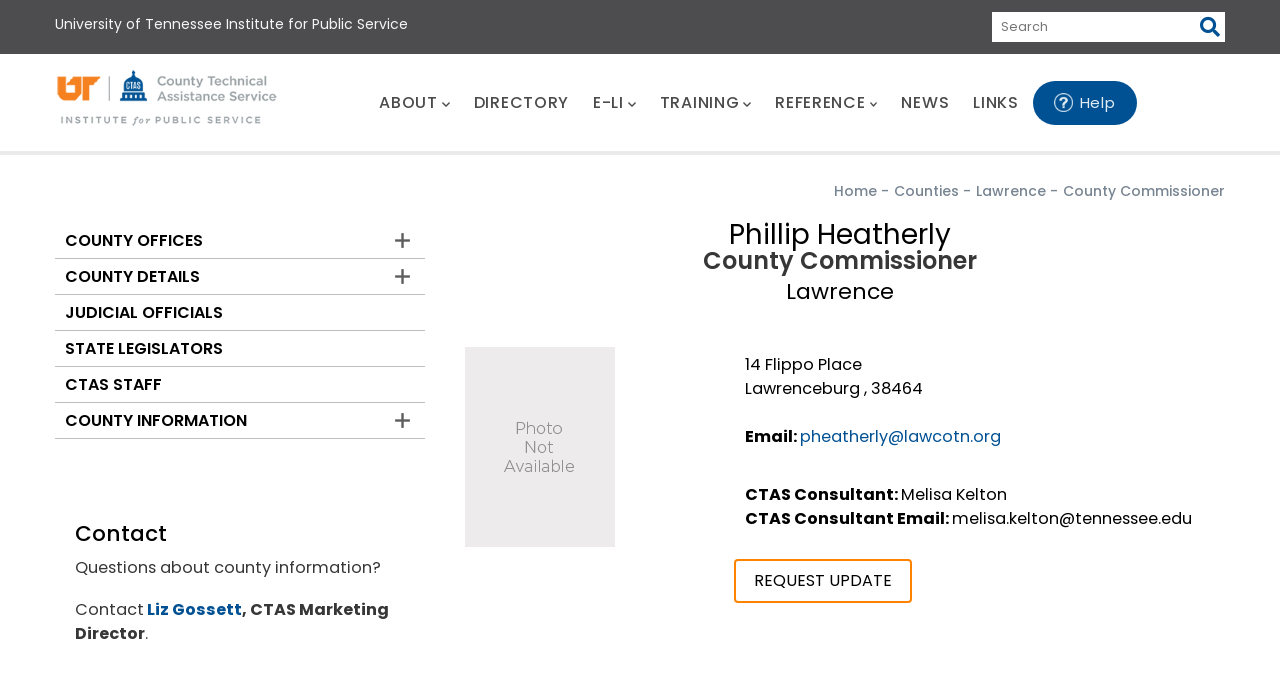

--- FILE ---
content_type: text/html; charset=UTF-8
request_url: https://www.ctas.tennessee.edu/official/phillip-heatherly
body_size: 63043
content:
<!DOCTYPE html>
<html lang="en" dir="ltr">
  <head> 
    <meta charset="utf-8" />
<script async src="https://www.googletagmanager.com/gtag/js?id=G-Y7Q4ZNEXT7"></script>
<script>window.dataLayer = window.dataLayer || [];function gtag(){dataLayer.push(arguments)};gtag("js", new Date());gtag("set", "developer_id.dMDhkMT", true);gtag("config", "G-Y7Q4ZNEXT7", {"groups":"default","page_placeholder":"PLACEHOLDER_page_location","allow_ad_personalization_signals":false});</script>
<link rel="canonical" href="https://www.ctas.tennessee.edu/official/phillip-heatherly" />
<meta name="Generator" content="Drupal 10 (https://www.drupal.org)" />
<meta name="MobileOptimized" content="width" />
<meta name="HandheldFriendly" content="true" />
<meta name="viewport" content="width=device-width, initial-scale=1.0" />
<style>header .site-branding-logo{max-width:280px!important;}header.header-default .header-main-inner .header-inner{padding-left:280px!important;} header.header-default .header-main-inner .branding{width:280px!important;}</style>
<link rel="icon" href="/sites/default/files/favicon_0.ico" type="image/vnd.microsoft.icon" />

    <title>County Commissioner | UT County Technical Assistance Service</title>
    <link rel="stylesheet" media="all" href="/core/assets/vendor/jquery.ui/themes/base/core.css?t99lc1" />
<link rel="stylesheet" media="all" href="/core/assets/vendor/jquery.ui/themes/base/controlgroup.css?t99lc1" />
<link rel="stylesheet" media="all" href="/core/assets/vendor/jquery.ui/themes/base/checkboxradio.css?t99lc1" />
<link rel="stylesheet" media="all" href="/core/assets/vendor/jquery.ui/themes/base/resizable.css?t99lc1" />
<link rel="stylesheet" media="all" href="/core/assets/vendor/jquery.ui/themes/base/button.css?t99lc1" />
<link rel="stylesheet" media="all" href="/core/assets/vendor/jquery.ui/themes/base/dialog.css?t99lc1" />
<link rel="stylesheet" media="all" href="/core/misc/components/progress.module.css?t99lc1" />
<link rel="stylesheet" media="all" href="/core/misc/components/ajax-progress.module.css?t99lc1" />
<link rel="stylesheet" media="all" href="/core/modules/system/css/components/align.module.css?t99lc1" />
<link rel="stylesheet" media="all" href="/core/modules/system/css/components/fieldgroup.module.css?t99lc1" />
<link rel="stylesheet" media="all" href="/core/modules/system/css/components/container-inline.module.css?t99lc1" />
<link rel="stylesheet" media="all" href="/core/modules/system/css/components/clearfix.module.css?t99lc1" />
<link rel="stylesheet" media="all" href="/core/modules/system/css/components/details.module.css?t99lc1" />
<link rel="stylesheet" media="all" href="/core/modules/system/css/components/hidden.module.css?t99lc1" />
<link rel="stylesheet" media="all" href="/core/modules/system/css/components/item-list.module.css?t99lc1" />
<link rel="stylesheet" media="all" href="/core/modules/system/css/components/js.module.css?t99lc1" />
<link rel="stylesheet" media="all" href="/core/modules/system/css/components/nowrap.module.css?t99lc1" />
<link rel="stylesheet" media="all" href="/core/modules/system/css/components/position-container.module.css?t99lc1" />
<link rel="stylesheet" media="all" href="/core/modules/system/css/components/reset-appearance.module.css?t99lc1" />
<link rel="stylesheet" media="all" href="/core/modules/system/css/components/resize.module.css?t99lc1" />
<link rel="stylesheet" media="all" href="/core/modules/system/css/components/system-status-counter.css?t99lc1" />
<link rel="stylesheet" media="all" href="/core/modules/system/css/components/system-status-report-counters.css?t99lc1" />
<link rel="stylesheet" media="all" href="/core/modules/system/css/components/system-status-report-general-info.css?t99lc1" />
<link rel="stylesheet" media="all" href="/core/modules/system/css/components/tablesort.module.css?t99lc1" />
<link rel="stylesheet" media="all" href="/core/modules/ckeditor5/css/ckeditor5.dialog.fix.css?t99lc1" />
<link rel="stylesheet" media="all" href="/core/modules/views/css/views.module.css?t99lc1" />
<link rel="stylesheet" media="all" href="/core/assets/vendor/jquery.ui/themes/base/theme.css?t99lc1" />
<link rel="stylesheet" media="all" href="/modules/custom/book_search/css/book-style.css?t99lc1" />
<link rel="stylesheet" media="all" href="/modules/contrib/ckeditor_accordion/css/accordion.frontend.css?t99lc1" />
<link rel="stylesheet" media="all" href="/modules/contrib/ds/css/ds-2col-stacked.css?t99lc1" />
<link rel="stylesheet" media="all" href="/modules/contrib/extlink/css/extlink.css?t99lc1" />
<link rel="stylesheet" media="all" href="/modules/contrib/gva_blockbuilder/assets/css/frontend.css?t99lc1" />
<link rel="stylesheet" media="all" href="/modules/custom/gavias_pagebuilder/assets/frontend/css/frontend.css?t99lc1" />
<link rel="stylesheet" media="all" href="/modules/custom/gavias_sliderlayer/vendor/revolution/css/settings.css?t99lc1" />
<link rel="stylesheet" media="all" href="https://fonts.googleapis.com/css2?family=Poppins:wght@100;200;300;400;500;600;700;800;900&amp;display=swap" defer async data-test="map-link" />
<link rel="stylesheet" media="all" href="/themes/daudo_subtheme/css/style.css?t99lc1" />
<link rel="stylesheet" media="all" href="/themes/daudo_subtheme/css/custom.css?t99lc1" />
<link rel="stylesheet" media="all" href="/themes/gavias_daudo/css/bootstrap.css?t99lc1" />
<link rel="stylesheet" media="all" href="/themes/gavias_daudo/css/template.css?t99lc1" />
<link rel="stylesheet" media="all" href="//fonts.googleapis.com/css?family=Hind:wght@400;500;600;700&amp;display=swap" />
<link rel="stylesheet" media="all" href="/themes/gavias_daudo/css/font-awesome/css/all.min.css?t99lc1" />
<link rel="stylesheet" media="all" href="/themes/gavias_daudo/css/icon/flaticon.css?t99lc1" />
<link rel="stylesheet" media="all" href="/themes/gavias_daudo/css/animate.css?t99lc1" />
<link rel="stylesheet" media="all" href="/themes/gavias_daudo/vendor/owl-carousel/assets/owl.carousel.min.css?t99lc1" />
<link rel="stylesheet" media="all" href="/themes/gavias_daudo/vendor/owl-carousel/assets/owl.theme.default.min.css?t99lc1" />
<link rel="stylesheet" media="all" href="/themes/gavias_daudo/vendor/prettyphoto/css/prettyPhoto.css?t99lc1" />
<link rel="stylesheet" media="all" href="/themes/gavias_daudo/vendor/ytplayer/css/jquery.mb.YTPlayer.min.css?t99lc1" />
<link rel="stylesheet" media="all" href="/themes/gavias_daudo/vendor/magnific/magnific-popup.css?t99lc1" />
<link rel="stylesheet" media="all" href="/themes/gavias_daudo/vendor/slick/slick.css?t99lc1" />
<link rel="stylesheet" media="all" href="/themes/gavias_daudo/css/update.css?t99lc1" />


    <script type="application/json" data-drupal-selector="drupal-settings-json">{"path":{"baseUrl":"\/","pathPrefix":"","currentPath":"node\/85735","currentPathIsAdmin":false,"isFront":false,"currentLanguage":"en"},"pluralDelimiter":"\u0003","suppressDeprecationErrors":true,"ajaxPageState":{"libraries":"[base64]","theme":"daudo_subtheme","theme_token":null},"ajaxTrustedUrl":{"form_action_p_pvdeGsVG5zNF_XLGPTvYSKCf43t8qZYSwcfZl2uzM":true},"google_analytics":{"account":"G-Y7Q4ZNEXT7","trackOutbound":true,"trackMailto":true,"trackTel":true,"trackDownload":true,"trackDownloadExtensions":"7z|aac|arc|arj|asf|asx|avi|bin|csv|doc(x|m)?|dot(x|m)?|exe|flv|gif|gz|gzip|hqx|jar|jpe?g|js|mp(2|3|4|e?g)|mov(ie)?|msi|msp|pdf|phps|png|ppt(x|m)?|pot(x|m)?|pps(x|m)?|ppam|sld(x|m)?|thmx|qtm?|ra(m|r)?|sea|sit|tar|tgz|torrent|txt|wav|wma|wmv|wpd|xls(x|m|b)?|xlt(x|m)|xlam|xml|z|zip","trackColorbox":true},"multiselect":{"widths":"250"},"my_user_name":{"username":"anonymous"},"webform":{"dialog":{"options":{"narrow":{"title":"Narrow","width":600},"normal":{"title":"Normal","width":800},"wide":{"title":"Wide","width":1000}},"entity_type":"node","entity_id":"85735"}},"data":{"extlink":{"extTarget":true,"extTargetAppendNewWindowDisplay":true,"extTargetAppendNewWindowLabel":"(opens in a new window)","extTargetNoOverride":false,"extNofollow":true,"extTitleNoOverride":false,"extNoreferrer":true,"extFollowNoOverride":false,"extClass":"0","extLabel":"(link is external)","extImgClass":false,"extSubdomains":true,"extExclude":"","extInclude":"","extCssExclude":"","extCssInclude":"","extCssExplicit":"","extAlert":false,"extAlertText":"This link will take you to an external web site. We are not responsible for their content.","extHideIcons":false,"mailtoClass":"0","telClass":"","mailtoLabel":"(link sends email)","telLabel":"(link is a phone number)","extUseFontAwesome":false,"extIconPlacement":"before","extPreventOrphan":false,"extFaLinkClasses":"fa fa-external-link","extFaMailtoClasses":"fa fa-envelope-o","extAdditionalLinkClasses":"","extAdditionalMailtoClasses":"","extAdditionalTelClasses":"","extFaTelClasses":"fa fa-phone","allowedDomains":[],"extExcludeNoreferrer":""}},"ckeditorAccordion":{"accordionStyle":{"collapseAll":1,"keepRowsOpen":0,"animateAccordionOpenAndClose":1,"openTabsWithHash":1,"allowHtmlInTitles":0}},"gavias_blockbuilder":{"url_edit":"\/admin\/structure\/gavias_blockbuilder\/edit\/-----"},"user":{"uid":0,"permissionsHash":"b726f1b1fca0007a9c68db7ca5dd222507c1605076fd0c1545dd797aaa9f1e6a"}}</script>
<script src="/core/assets/vendor/jquery/jquery.min.js?v=3.7.1"></script>
<script src="/core/misc/drupalSettingsLoader.js?v=10.5.8"></script>
<script src="/core/misc/drupal.js?v=10.5.8"></script>
<script src="/core/misc/drupal.init.js?v=10.5.8"></script>
<script src="/themes/daudo_subtheme/js/main.js?v=10.5.8"></script>
<script src="https://use.fontawesome.com/releases/v5.13.1/js/all.js" defer crossorigin="anonymous"></script>
<script src="https://use.fontawesome.com/releases/v5.13.1/js/v4-shims.js" defer crossorigin="anonymous"></script>
<script src="/themes/gavias_daudo/vendor/jquery-migrate.min.js?v=10.5.8"></script>
<script src="/themes/gavias_daudo/js/bootstrap.js?v=10.5.8"></script>
<script src="/themes/gavias_daudo/js/imagesloader.min.js?v=10.5.8"></script>
<script src="/themes/gavias_daudo/vendor/jquery.easing.js?v=10.5.8"></script>
<script src="/themes/gavias_daudo/vendor/jquery.appear.js?v=10.5.8"></script>
<script src="/themes/gavias_daudo/vendor/jquery.easypiechart.min.js?v=10.5.8"></script>
<script src="/themes/gavias_daudo/vendor/owl-carousel/owl.carousel.js?v=10.5.8"></script>
<script src="/themes/gavias_daudo/vendor/waypoint.js?v=10.5.8"></script>
<script src="/themes/gavias_daudo/vendor/count-to.js?v=10.5.8"></script>
<script src="/themes/gavias_daudo/vendor/masonry.pkgd.min.js?v=10.5.8"></script>
<script src="/themes/gavias_daudo/vendor/isotope.pkgd.min.js?v=10.5.8"></script>
<script src="/themes/gavias_daudo/vendor/aos.js?v=10.5.8"></script>
<script src="/themes/gavias_daudo/vendor/prettyphoto/js/jquery.prettyPhoto.js?v=10.5.8"></script>
<script src="/themes/gavias_daudo/vendor/ytplayer/js/jquery.mb.YTPlayer.min.js?v=10.5.8"></script>
<script src="/themes/gavias_daudo/vendor/jquery.typer/src/jquery.typer.js?v=10.5.8"></script>
<script src="/themes/gavias_daudo/vendor/magnific/jquery.magnific-popup.min.js?v=10.5.8"></script>
<script src="/themes/gavias_daudo/vendor/quotes_rotator/js/modernizr.custom.js?v=10.5.8"></script>
<script src="/themes/gavias_daudo/vendor/quotes_rotator/js/jquery.cbpQTRotator.min.js?v=10.5.8"></script>
<script src="/themes/gavias_daudo/vendor/jquery.nicescroll.min.js?v=10.5.8"></script>
<script src="/themes/gavias_daudo/vendor/slick/slick.min.js?v=10.5.8"></script>
<script src="/themes/gavias_daudo/js/main.js?v=10.5.8"></script>
<script src="/modules/custom/gavias_sliderlayer/vendor/revolution/js/jquery.themepunch.tools.min.js?v=1.x"></script>
<script src="/modules/custom/gavias_sliderlayer/vendor/revolution/js/jquery.themepunch.revolution.min.js?v=1.x"></script>
<script src="/modules/custom/gavias_sliderlayer/vendor/revolution/js/extensions/revolution.extension.actions.min.js?v=1.x"></script>
<script src="/modules/custom/gavias_sliderlayer/vendor/revolution/js/extensions/revolution.extension.carousel.min.js?v=1.x"></script>
<script src="/modules/custom/gavias_sliderlayer/vendor/revolution/js/extensions/revolution.extension.kenburn.min.js?v=1.x"></script>
<script src="/modules/custom/gavias_sliderlayer/vendor/revolution/js/extensions/revolution.extension.layeranimation.min.js?v=1.x"></script>
<script src="/modules/custom/gavias_sliderlayer/vendor/revolution/js/extensions/revolution.extension.migration.min.js?v=1.x"></script>
<script src="/modules/custom/gavias_sliderlayer/vendor/revolution/js/extensions/revolution.extension.navigation.min.js?v=1.x"></script>
<script src="/modules/custom/gavias_sliderlayer/vendor/revolution/js/extensions/revolution.extension.parallax.min.js?v=1.x"></script>
<script src="/modules/custom/gavias_sliderlayer/vendor/revolution/js/extensions/revolution.extension.slideanims.min.js?v=1.x"></script>
<script src="/modules/custom/gavias_sliderlayer/vendor/revolution/js/extensions/revolution.extension.video.min.js?v=1.x"></script>


    

          <style type="text/css">
        .area.slideshow_content .block {margin-bottom: 30px;}
      </style>
    
          <style class="customize"></style>
    
  </head>

  
  <body class="gavias-pagebuilder layout-no-sidebars wide path-node node--type-official">

    <a href="#main-content" class="visually-hidden focusable">
      Skip to main content
    </a>

      

    
      <div class="dialog-off-canvas-main-canvas" data-off-canvas-main-canvas>
    <div class="gva-body-wrapper">
	<div class="body-page gva-body-page">
	   <header id="header" class="header-2">
  
    <div class="topbar">
    <div class="container">
      <div class="row">
        <div class="col-12">
          <div class="topbar-content-inner clearfix"> 
            <div class="topbar-content">  <div>
    <div id="block-daudo-subtheme-topbarleft" class="block block-block-content block-block-contenta59e2ce4-274a-4791-bee8-6733b7343507 no-title">
  
    
      <div class="content block-content">
      
            <div class="field field--name-body field--type-text-with-summary field--label-hidden field__item"><ul><li><a href="https://www.ips.tennessee.edu" target="_blank">University of Tennessee Institute for Public Service</a></li></ul></div>
      
    </div>
  </div>
<div class="search-api-page-block-form-search-all search-api-page-block-form search-form search-block-form container-inline search-ips block block-search-api-page block-search-api-page-form-block no-title" data-drupal-selector="search-api-page-block-form-search-all" id="block-searchapipagesearchblockform-3">
  
    
      <div class="content block-content">
      <form action="/official/phillip-heatherly" method="post" id="search-api-page-block-form-search-all" accept-charset="UTF-8">
  <div class="js-form-item form-item js-form-type-search form-item-keys js-form-item-keys form-no-label">
      <label for="edit-keys" class="visually-hidden">Search</label>
        <input title="Enter the terms you wish to search for." placeholder="Search" data-drupal-selector="edit-keys" type="search" id="edit-keys" name="keys" value="" size="15" maxlength="128" class="form-search" />

        </div>
<input autocomplete="off" data-drupal-selector="form-16yz6bu2qzt61lwpv4dff1qa-mj3qvaydc2ghw6rgrk" type="hidden" name="form_build_id" value="form-16yZ6bu2QZt61LWpv4dFf1QA_mj3QVaydC2GHW6RGrk" />
<input data-drupal-selector="edit-search-api-page-block-form-search-all" type="hidden" name="form_id" value="search_api_page_block_form_search_all" />
<div data-drupal-selector="edit-actions" class="form-actions js-form-wrapper form-wrapper" id="edit-actions"><input class="search-form__submit button js-form-submit form-submit" data-drupal-selector="edit-submit" type="submit" id="edit-submit" name="op" value="Search" />
</div>

</form>

    </div>
  </div>

  </div>
</div>
                      </div>  
        </div>
      </div>
    </div>
  </div>
  
      

  <div class="main-menu ">
    <div class="container header-content-layout">
      <div class="header-main-inner p-relative">
        <div class="row">
          <div class="col-md-12 col-sm-12 col-xs-12 p-static">
            <div class="area-main-menu">
              <div class="area-inner">
                                  <div>
    
      <a href="/" title="Home" rel="home" class="site-branding-logo">
        
        <img class="logo-site" src="/sites/default/files/CTAS_stacked_logo-rgb_0.png" alt="Home" />
        
    </a>
    
  </div>

                
                <div class="gva-offcanvas-mobile">
                  <div class="close-offcanvas hidden"><i class="fa fa-times"></i></div>
                                      <div>
    <nav aria-labelledby="block-daudo-subtheme-mainmenu-menu" id="block-daudo-subtheme-mainmenu" class="block block-menu navigation menu--main">
          
  
  <h2  class="visually-hidden block-title block-title" id="block-daudo-subtheme-mainmenu-menu"><span>Main menu</span></h2>
  
  <div class="block-content">
                 
<div align="center" class="gva-navigation">

              <ul  class="clearfix gva_menu gva_menu_main">
      
                              
      
      <li  class="menu-item menu-item--expanded">
        <a rel="nofollow noindex"  data-link_id="link-1269393002" href="/about-us">          ABOUT<span class="icaret nav-plus fas fa-chevron-down"></span>        </a>
          
                      <ul class="menu sub-menu">
                              
      
      <li  class="menu-item">
        <a rel="nofollow noindex"  data-link_id="link-358680042" href="/ctas-history">          History        </a>
          
              </li>
                          
      
      <li  class="menu-item">
        <a rel="nofollow noindex"  data-link_id="link-400151343" href="/our-services">          Services        </a>
          
              </li>
                          
      
      <li  class="menu-item">
        <a rel="nofollow noindex"  data-link_id="link-696388226" href="/service-area-maps">          Service Area Maps        </a>
          
              </li>
                          
      
      <li  class="menu-item">
        <a rel="nofollow noindex"  data-link_id="link-278113733" href="/staff">          Staff        </a>
          
              </li>
                          
      
      <li  class="menu-item">
        <a rel="nofollow noindex"  data-link_id="link-22114796" href="/ctas-recruitment">          Work for CTAS        </a>
          
              </li>
                          
      
      <li  class="menu-item">
        <a rel="nofollow noindex"  data-link_id="link-1278888038" href="https://www.ctas.tennessee.edu/county-employment">          County Employment        </a>
          
              </li>
                          
      
      <li  class="menu-item">
        <a rel="nofollow noindex"  data-link_id="link-1153459432" href="/strategic-plan">          Strategic Plan        </a>
          
              </li>
                          
      
      <li  class="menu-item">
        <a rel="nofollow noindex"  data-link_id="link-871741381" href="/associations">          Association Partners        </a>
          
              </li>
                          
      
      <li  class="menu-item">
        <a rel="nofollow noindex"  data-link_id="link-2074372276" href="/about-maryann">          About Mary Ann, the e-Li Chatbot        </a>
          
              </li>
        </ul>
        </li>
                          
      
      <li  class="menu-item">
        <a rel="nofollow noindex"  data-link_id="link-1513369509" href="/county-directory">          DIRECTORY        </a>
          
              </li>
                          
      
      <li  class="menu-item menu-item--expanded">
        <a rel="nofollow noindex"  data-link_id="link-417064380" href="/eli">          E-LI<span class="icaret nav-plus fas fa-chevron-down"></span>        </a>
          
                      <ul class="menu sub-menu">
                              
      
      <li  class="menu-item">
        <a rel="nofollow noindex"  data-link_id="link-949996734" href="/node/66338/printable/pdf?pdfGetId=1740">          County Government Overview        </a>
          
              </li>
                          
      
      <li  class="menu-item">
        <a rel="nofollow noindex"  data-link_id="link-2076128766" href="/eli/accountingbudgetfinance">          Accounting/Budget/Finance        </a>
          
              </li>
                          
      
      <li  class="menu-item">
        <a rel="nofollow noindex"  data-link_id="link-1078615685" href="/eli/county-offices">          County Offices        </a>
          
              </li>
                          
      
      <li  class="menu-item">
        <a rel="nofollow noindex"  data-link_id="link-1073296569" href="/eli/county-operations">          County Operations        </a>
          
              </li>
                          
      
      <li  class="menu-item">
        <a rel="nofollow noindex"  data-link_id="link-698638781" href="/eli/elections">          Elections        </a>
          
              </li>
                          
      
      <li  class="menu-item">
        <a rel="nofollow noindex"  data-link_id="link-1150131358" href="/eli/open-government">          Open Government        </a>
          
              </li>
                          
      
      <li  class="menu-item">
        <a rel="nofollow noindex"  data-link_id="link-1565869667" href="/eli/personnelhr">          Personnel/HR        </a>
          
              </li>
                          
      
      <li  class="menu-item">
        <a rel="nofollow noindex"  data-link_id="link-1872914897" href="/eli/public-safety">          Public Safety        </a>
          
              </li>
                          
      
      <li  class="menu-item">
        <a rel="nofollow noindex"  data-link_id="link-1796747715" href="/eli/purchasing">          Purchasing        </a>
          
              </li>
                          
      
      <li  class="menu-item">
        <a rel="nofollow noindex"  data-link_id="link-770929547" href="/eli/records-management">          Records Management        </a>
          
              </li>
                          
      
      <li  class="menu-item">
        <a rel="nofollow noindex"  data-link_id="link-1455703429" href="/eli/revenue">          Revenue        </a>
          
              </li>
                          
      
      <li  class="menu-item">
        <a rel="nofollow noindex"  data-link_id="link-1558695568" href="/eli/structure-county-government">          Structure of County Government        </a>
          
              </li>
        </ul>
        </li>
                          
      
      <li  class="menu-item menu-item--expanded">
        <a rel="nofollow noindex"  data-link_id="link-868146920" href="/training">          TRAINING<span class="icaret nav-plus fas fa-chevron-down"></span>        </a>
          
                      <ul class="menu sub-menu">
                              
      
      <li  class="menu-item">
        <a rel="nofollow noindex"  data-link_id="link-988516831" href="https://www.ctas.tennessee.edu/form/training-requests">          Training Requests        </a>
          
              </li>
                          
      
      <li  class="menu-item">
        <a rel="nofollow noindex"  data-link_id="link-985941775" href="https://www.ctas.tennessee.edu/form/kate-profile-update-requests">          k@te Profile Updates        </a>
          
              </li>
                          
      
      <li  class="menu-item">
        <a rel="nofollow noindex"  data-link_id="link-1914376917" href="/training/coctp">          County Officials Certificate Training Program (COCTP)        </a>
          
              </li>
                          
      
      <li  class="menu-item">
        <a rel="nofollow noindex"  data-link_id="link-1089635527" href="/training/ccfo">          Certified County Finance Officer (CCFO)        </a>
          
              </li>
                          
      
      <li  class="menu-item">
        <a rel="nofollow noindex"  data-link_id="link-111535743" href="/training/commissioner-training">          County Commissioner Required Training        </a>
          
              </li>
                          
      
      <li  class="menu-item">
        <a rel="nofollow noindex"  data-link_id="link-157420214" href="/training/ceoc">          County Elected Officials Certificate (CEOC)        </a>
          
              </li>
                          
      
      <li  class="menu-item">
        <a rel="nofollow noindex"  data-link_id="link-873358687" href="/training/capc">          County Administrative Professional Certificate (CAPC)        </a>
          
              </li>
                          
      
      <li  class="menu-item">
        <a rel="nofollow noindex"  data-link_id="link-638255567" href="/training/catc">          Cybersecurity Awareness Training Certificate (CATC)        </a>
          
              </li>
                          
      
      <li  class="menu-item">
        <a rel="nofollow noindex"  data-link_id="link-600213453" href="/training/bcf">          Basic County Finance Certificate (BCF)        </a>
          
              </li>
                          
      
      <li  class="menu-item">
        <a rel="nofollow noindex"  data-link_id="link-954789273" href="/training/swcp">          Solid Waste Certificate Program (SWCP)        </a>
          
              </li>
        </ul>
        </li>
                          
      
      <li  class="menu-item menu-item--expanded">
        <a rel="nofollow noindex"  data-link_id="link-474518016" href="/reference">          REFERENCE<span class="icaret nav-plus fas fa-chevron-down"></span>        </a>
          
                      <ul class="menu sub-menu">
                              
      
      <li  class="menu-item">
        <a rel="nofollow noindex"  data-link_id="link-95731833" href="/reference/county-operations">          County Operations        </a>
          
              </li>
                          
      
      <li  class="menu-item">
        <a rel="nofollow noindex"  data-link_id="link-1364331521" href="/reference/environmental">          Environmental        </a>
          
              </li>
                          
      
      <li  class="menu-item">
        <a rel="nofollow noindex"  data-link_id="link-1551329442" href="/reference/financial">          Financial        </a>
          
              </li>
                          
      
      <li  class="menu-item">
        <a rel="nofollow noindex"  data-link_id="link-418235545" href="/reference/legal">          Legal        </a>
          
              </li>
                          
      
      <li  class="menu-item">
        <a rel="nofollow noindex"  data-link_id="link-1794979652" href="/reference/public-safety">          Public Safety        </a>
          
              </li>
                          
      
      <li  class="menu-item">
        <a rel="nofollow noindex"  data-link_id="link-1643320366" href="/reference/recent-presentations">          Recent Presentations        </a>
          
              </li>
        </ul>
        </li>
                          
      
      <li  class="menu-item">
        <a rel="nofollow noindex"  data-link_id="link-978148949" href="/news">          NEWS        </a>
          
              </li>
                          
      
      <li  class="menu-item">
        <a rel="nofollow noindex"  data-link_id="link-2103700506" href="/links-interest">          LINKS        </a>
          
              </li>
                          
      
      <li  class="menu-item helpbutton">
        <a rel="nofollow noindex"  class="webform-dialog webform-dialog-narrow"  data-link_id="link-1660032094" href="/form/leave-us-a-message">          Help        </a>
          
              </li>
        </ul>
  

</div>


        </div>  
</nav>

  </div>

                  
                    
                                    <div class="after-offcanvas hidden">
                    
                  </div>
                                  </div>
                
                <div id="menu-bar" class="menu-bar menu-bar-mobile d-lg-none d-xl-none">
                  <span class="one"></span>
                  <span class="two"></span>
                  <span class="three"></span>
                </div>
                
                                
                  

              </div>
            </div>
          </div>

        </div>
      </div>
    </div>
  </div>

</header>


		
	   		
		<div role="main" class="main main-page">
		
			<div class="clearfix"></div>
				

							<div class="help gav-help-region">
					<div class="container">
						<div class="content-inner">
							  <div>
    <div data-drupal-messages-fallback class="hidden"></div>

  </div>

						</div>
					</div>
				</div>
						
			<div class="clearfix"></div>
							<div class="before_content area">
					<div class="container">
						<div class="row">
							<div class="col-xs-12">
								  <div>
    

<div class="breadcrumb-content-inner">
  <div class="gva-breadcrumb-content">
    <div id="block-daudo-subtheme-breadcrumbs-2" class="text-dark block gva-block-breadcrumb block-system block-system-breadcrumb-block no-title">
      <div class="breadcrumb-style gva-parallax-background" style="">
          <div class="breadcrumb-content-main"><br>
            
                          <div class="">
                <div class="content block-content"><div class="breadcrumb-links">
  <div class="content-inner">
          <nav class="breadcrumb " aria-labelledby="system-breadcrumb">
        <ol>
            
                                  <li>
                              <a href="/">Home</a>
                                            <span class=""> - </span>
                
            </li>
                                  <li>
                              <a href="/counties">Counties</a>
                                            <span class=""> - </span>
                
            </li>
                                  <li>
                              <a href="/county/lawrence">Lawrence</a>
                                            <span class=""> - </span>
                
            </li>
                                  <li>
                              
                              
            </li>
                                  <li>
                              County Commissioner
                              
            </li>
                    <li></li>
        </ol>
      </nav>
      </div> 
</div>  </div>
              </div>  
                      </div> 
         
      </div> 
    </div>  
  </div>  
</div>  


  </div>

								</div>
						</div>
					</div>
				</div>
						
			<div class="clearfix"></div>
			
			<div id="content" class="content content-full">
				<div class="container container-bg">
					<div class="content-main-inner">
	<div class="row">
		
					
			 		
														
       

		<div id="page-main-content" class="main-content col-xl-8 col-lg-8 col-md-12 col-sm-12 col-xs-12 order-xl-2 order-lg-2 order-md-1 order-sm-1 order-xs-1 sb-l ">

			<div class="main-content-inner">
				
				
									<div class="content-main">
						  <div>
    <div id="block-daudo-subtheme-mainpagecontent" class="block block-system block-system-main-block no-title">
  
    
      <div class="content block-content">
      <div data-history-node-id="85735" class="node node--type-official node--view-mode-full ds-2col-stacked clearfix">

  

  <div class="group-header">
    
            <div class="field field--name-field-web-display-name field--type-string field--label-hidden field__item">Phillip Heatherly</div>
      
            <div class="field field--name-node-title field--type-ds field--label-hidden field__item"><h2>
  County Commissioner
</h2>
</div>
      
            <div class="field field--name-field-county field--type-entity-reference field--label-hidden field__item">Lawrence</div>
      
  </div>

  <div class="group-left">
    
            <div class="field field--name-field-image field--type-image field--label-hidden field__item">
<div class="item-image">
  <a href="/official/phillip-heatherly"><img loading="lazy" src="/sites/default/files/PhotoNotAvailable_15.png" alt="" />
</a>
</div>
</div>
      
  </div>

  <div class="group-right">
   <div class="views-element-container">  
  <div class="right-col">
     14 Flippo Place 
        
           <br>Lawrenceburg , 38464
        
    <br><br>
	     
        
	           <div class="field-label">Email:&nbsp;</div><a href="mailto:pheatherly@lawcotn.org">pheatherly@lawcotn.org</a>
        
  </div>
  <div class="right-col">
        <div class="field-label">CTAS Consultant:&nbsp;</div>Melisa Kelton<br>
        
	      <div class="field-label">CTAS Consultant Email:&nbsp;</div>melisa.kelton@tennessee.edu<br>
        
    
  </div>
 
<a href="/update_officials_data/85735" class="button button--primary">REQUEST UPDATE</a>
</div>

  </div>

  <div class="group-footer">
    
  </div>

</div>


    </div>
  </div>

  </div>

					</div>
				
							</div>

		</div>

		<!-- Sidebar Left -->
								 		
			
			<div class="col-xl-4 col-lg-4 col-md-12 col-sm-12 col-xs-12 order-xl-1 order-lg-1 order-md-2 order-sm-2 order-xs-2 sidebar sidebar-left">
				<div class="sidebar-inner">
					  <div>
    <nav aria-labelledby="block-daudo-subtheme-countyinformation-menu" id="block-daudo-subtheme-countyinformation" class="block block-menu navigation menu--menu-left-menu">
          
  
  <h2  class="visually-hidden block-title block-title" id="block-daudo-subtheme-countyinformation-menu"><span>Counties</span></h2>
  
  <div class="block-content">
                 
              <ul class="gva_menu">
        
            <li  class="menu-item menu-item--expanded">
        <a href="/counties" data-drupal-link-system-path="counties">County Offices</a>
                                <ul class="menu sub-menu">
        
            <li  class="menu-item">
        <a href="/adm-elections" data-drupal-link-system-path="adm-elections">Administrators of Elections</a>
        
      </li>
    
            <li  class="menu-item">
        <a href="/assessors-property" data-drupal-link-system-path="assessors-property">Assessors of Property</a>
        
      </li>
    
            <li  class="menu-item menu-item--collapsed">
        <a href="/clerks-of-court" data-drupal-link-system-path="clerks-of-court">Clerks of Court</a>
        
      </li>
    
            <li  class="menu-item">
        <a href="/county-attorneys" data-drupal-link-system-path="county-attorneys">County Attorneys</a>
        
      </li>
    
            <li  class="menu-item">
        <a href="/county-clerks" data-drupal-link-system-path="county-clerks">County Clerks</a>
        
      </li>
    
            <li  class="menu-item">
        <a href="/county-commissioners" data-drupal-link-system-path="county-commissioners">County Commissioners</a>
        
      </li>
    
            <li  class="menu-item">
        <a href="/county-executives-and-mayors" data-drupal-link-system-path="county-executives-and-mayors">County Execs and Mayors</a>
        
      </li>
    
            <li  class="menu-item">
        <a href="/finance-directors" data-drupal-link-system-path="finance-directors">Finance Directors</a>
        
      </li>
    
            <li  class="menu-item">
        <a href="/highway-officials" data-drupal-link-system-path="highway-officials">Highway Officials</a>
        
      </li>
    
            <li  class="menu-item">
        <a href="/registers-of-deeds" data-drupal-link-system-path="registers-of-deeds">Registers of Deeds</a>
        
      </li>
    
            <li  class="menu-item">
        <a href="/sheriffs" data-drupal-link-system-path="sheriffs">Sheriffs</a>
        
      </li>
    
            <li  class="menu-item">
        <a href="https://www.ctas.tennessee.edu/solidwaste" gva_layout="menu-list" gva_layout_columns="3" gva_block="aboutctas_2">Solid Waste Directors</a>
        
      </li>
    
            <li  class="menu-item">
        <a href="/trustees" data-drupal-link-system-path="trustees">Trustees</a>
        
      </li>
        </ul>
  
        
      </li>
    
            <li  class="menu-item menu-item--expanded">
        <a href="/counties" data-drupal-link-system-path="counties">County Details</a>
                                <ul class="menu sub-menu">
        
            <li  class="menu-item">
        <a href="/counties_meetingtimes" data-drupal-link-system-path="counties_meetingtimes">Meeting Times</a>
        
      </li>
    
            <li  class="menu-item menu-item--collapsed">
        <a href="/counties_bypopulation" data-drupal-link-system-path="counties_bypopulation">Population</a>
        
      </li>
    
            <li  class="menu-item">
        <a href="/counties_websites" data-drupal-link-system-path="counties_websites">Websites</a>
        
      </li>
    
            <li  class="menu-item">
        <a href="/countydirprint" data-drupal-link-system-path="countydirprint">Printable Directories</a>
        
      </li>
        </ul>
  
        
      </li>
    
            <li  class="menu-item">
        <a href="https://www.tncourts.gov/" gva_layout="menu-list" gva_layout_columns="3" gva_block="gavias_remito_porto_sub_block_16">Judicial Officials</a>
        
      </li>
    
            <li  class="menu-item">
        <a href="http://www.capitol.t​n.gov/legislators">State Legislators</a>
        
      </li>
    
            <li  class="menu-item">
        <a href="/staff" gva_layout="menu-list" gva_layout_columns="3" gva_block="aboutctas_2" data-drupal-link-system-path="node/105384">CTAS Staff</a>
        
      </li>
    
            <li  class="menu-item menu-item--expanded">
        <a href="/counties" data-drupal-link-system-path="counties">County Information</a>
                                <ul class="menu sub-menu">
        
            <li  class="menu-item">
        <a href="/county/anderson" data-drupal-link-system-path="node/66828">Anderson</a>
        
      </li>
    
            <li  class="menu-item">
        <a href="/county/bedford" data-drupal-link-system-path="node/66839">Bedford</a>
        
      </li>
    
            <li  class="menu-item">
        <a href="/county/benton" data-drupal-link-system-path="node/66830">Benton</a>
        
      </li>
    
            <li  class="menu-item">
        <a href="/county/bledsoe" data-drupal-link-system-path="node/66783">Bledsoe</a>
        
      </li>
    
            <li  class="menu-item">
        <a href="/county/blount" data-drupal-link-system-path="node/66801">Blount</a>
        
      </li>
    
            <li  class="menu-item">
        <a href="/county/bradley" data-drupal-link-system-path="node/66776">Bradley</a>
        
      </li>
    
            <li  class="menu-item">
        <a href="/county/campbell" data-drupal-link-system-path="node/66843">Campbell</a>
        
      </li>
    
            <li  class="menu-item">
        <a href="/county/cannon" data-drupal-link-system-path="node/66844">Cannon</a>
        
      </li>
    
            <li  class="menu-item">
        <a href="/county/carroll" data-drupal-link-system-path="node/66779">Carroll</a>
        
      </li>
    
            <li  class="menu-item">
        <a href="/county/carter" data-drupal-link-system-path="node/66780">Carter</a>
        
      </li>
    
            <li  class="menu-item">
        <a href="/county/cheatham" data-drupal-link-system-path="node/66817">Cheatham</a>
        
      </li>
    
            <li  class="menu-item">
        <a href="/county/chester" data-drupal-link-system-path="node/66790">Chester</a>
        
      </li>
    
            <li  class="menu-item">
        <a href="/county/claiborne" data-drupal-link-system-path="node/66845">Claiborne</a>
        
      </li>
    
            <li  class="menu-item">
        <a href="/county/clay" data-drupal-link-system-path="node/66846">Clay</a>
        
      </li>
    
            <li  class="menu-item">
        <a href="/county/cocke" data-drupal-link-system-path="node/66800">Cocke</a>
        
      </li>
    
            <li  class="menu-item">
        <a href="/county/coffee" data-drupal-link-system-path="node/66791">Coffee</a>
        
      </li>
    
            <li  class="menu-item">
        <a href="/county/crockett" data-drupal-link-system-path="node/66847">Crockett</a>
        
      </li>
    
            <li  class="menu-item">
        <a href="/county/cumberland" data-drupal-link-system-path="node/66774">Cumberland</a>
        
      </li>
    
            <li  class="menu-item">
        <a href="/county/davidson" data-drupal-link-system-path="node/66815">Davidson</a>
        
      </li>
    
            <li  class="menu-item">
        <a href="/county/decatur" data-drupal-link-system-path="node/66784">Decatur</a>
        
      </li>
    
            <li  class="menu-item">
        <a href="/county/dekalb" data-drupal-link-system-path="node/66785">Dekalb</a>
        
      </li>
    
            <li  class="menu-item">
        <a href="/county/dickson" data-drupal-link-system-path="node/66795">Dickson</a>
        
      </li>
    
            <li  class="menu-item">
        <a href="/county/dyer" data-drupal-link-system-path="node/66848">Dyer</a>
        
      </li>
    
            <li  class="menu-item">
        <a href="/county/fayette" data-drupal-link-system-path="node/66777">Fayette</a>
        
      </li>
    
            <li  class="menu-item">
        <a href="/county/fentress" data-drupal-link-system-path="node/66804">Fentress</a>
        
      </li>
    
            <li  class="menu-item">
        <a href="/county/franklin" data-drupal-link-system-path="node/66835">Franklin</a>
        
      </li>
    
            <li  class="menu-item">
        <a href="/county/gibson" data-drupal-link-system-path="node/81787">Gibson</a>
        
      </li>
    
            <li  class="menu-item">
        <a href="/county/giles" data-drupal-link-system-path="node/66812">Giles</a>
        
      </li>
    
            <li  class="menu-item">
        <a href="/county/grainger" data-drupal-link-system-path="node/66849">Grainger</a>
        
      </li>
    
            <li  class="menu-item">
        <a href="/county/greene" data-drupal-link-system-path="node/66786">Greene</a>
        
      </li>
    
            <li  class="menu-item">
        <a href="/county/grundy" data-drupal-link-system-path="node/66824">Grundy</a>
        
      </li>
    
            <li  class="menu-item">
        <a href="/county/hamblen" title="/county/hamblen" data-drupal-link-system-path="node/66832">Hamblen</a>
        
      </li>
    
            <li  class="menu-item">
        <a href="/county/hamilton" data-drupal-link-system-path="node/66834">Hamilton</a>
        
      </li>
    
            <li  class="menu-item">
        <a href="/county/hancock" data-drupal-link-system-path="node/66787">Hancock</a>
        
      </li>
    
            <li  class="menu-item">
        <a href="/county/hardeman" data-drupal-link-system-path="node/66819">Hardeman</a>
        
      </li>
    
            <li  class="menu-item">
        <a href="/county/hardin" data-drupal-link-system-path="node/66850">Hardin</a>
        
      </li>
    
            <li  class="menu-item">
        <a href="/county/hawkins" data-drupal-link-system-path="node/66798">Hawkins</a>
        
      </li>
    
            <li  class="menu-item">
        <a href="/county/haywood" data-drupal-link-system-path="node/66797">Haywood</a>
        
      </li>
    
            <li  class="menu-item">
        <a href="/county/henderson" data-drupal-link-system-path="node/66810">Henderson</a>
        
      </li>
    
            <li  class="menu-item">
        <a href="/county/henry" data-drupal-link-system-path="node/66792">Henry</a>
        
      </li>
    
            <li  class="menu-item">
        <a href="/county/hickman" data-drupal-link-system-path="node/66851">Hickman</a>
        
      </li>
    
            <li  class="menu-item">
        <a href="/county/houston" data-drupal-link-system-path="node/66852">Houston</a>
        
      </li>
    
            <li  class="menu-item">
        <a href="/county/humphreys" data-drupal-link-system-path="node/66821">Humphreys</a>
        
      </li>
    
            <li  class="menu-item">
        <a href="/county/jackson" data-drupal-link-system-path="node/66794">Jackson</a>
        
      </li>
    
            <li  class="menu-item">
        <a href="/county/jefferson" data-drupal-link-system-path="node/66782">Jefferson</a>
        
      </li>
    
            <li  class="menu-item">
        <a href="/county/johnson" data-drupal-link-system-path="node/66853">Johnson</a>
        
      </li>
    
            <li  class="menu-item">
        <a href="/county/knox" data-drupal-link-system-path="node/66805">Knox</a>
        
      </li>
    
            <li  class="menu-item">
        <a href="/county/lake" data-drupal-link-system-path="node/66789">Lake</a>
        
      </li>
    
            <li  class="menu-item">
        <a href="/county/lauderdale" data-drupal-link-system-path="node/66854">Lauderdale</a>
        
      </li>
    
            <li  class="menu-item">
        <a href="/county/lawrence" data-drupal-link-system-path="node/66837">Lawrence</a>
        
      </li>
    
            <li  class="menu-item">
        <a href="/county/lewis" data-drupal-link-system-path="node/66855">Lewis</a>
        
      </li>
    
            <li  class="menu-item">
        <a href="/county/lincoln" data-drupal-link-system-path="node/66856">Lincoln</a>
        
      </li>
    
            <li  class="menu-item">
        <a href="/county/loudon" data-drupal-link-system-path="node/66857">Loudon</a>
        
      </li>
    
            <li  class="menu-item">
        <a href="/county/macon" data-drupal-link-system-path="node/66818">Macon</a>
        
      </li>
    
            <li  class="menu-item">
        <a href="/county/madison" data-drupal-link-system-path="node/66831">Madison</a>
        
      </li>
    
            <li  class="menu-item">
        <a href="/county/marion" data-drupal-link-system-path="node/66858">Marion</a>
        
      </li>
    
            <li  class="menu-item">
        <a href="/county/marshall" data-drupal-link-system-path="node/66793">Marshall</a>
        
      </li>
    
            <li  class="menu-item">
        <a href="/county/maury" data-drupal-link-system-path="node/66806">Maury</a>
        
      </li>
    
            <li  class="menu-item">
        <a href="/county/mcminn" data-drupal-link-system-path="node/66859">McMinn</a>
        
      </li>
    
            <li  class="menu-item">
        <a href="/county/mcnairy" data-drupal-link-system-path="node/66813">McNairy</a>
        
      </li>
    
            <li  class="menu-item">
        <a href="/county/meigs" data-drupal-link-system-path="node/66860">Meigs</a>
        
      </li>
    
            <li  class="menu-item">
        <a href="/county/monroe" data-drupal-link-system-path="node/66861">Monroe</a>
        
      </li>
    
            <li  class="menu-item">
        <a href="/county/montgomery" data-drupal-link-system-path="node/66816">Montgomery</a>
        
      </li>
    
            <li  class="menu-item">
        <a href="/county/moore" data-drupal-link-system-path="node/66826">Moore</a>
        
      </li>
    
            <li  class="menu-item">
        <a href="/county/morgan" data-drupal-link-system-path="node/66775">Morgan</a>
        
      </li>
    
            <li  class="menu-item">
        <a href="/county/obion" data-drupal-link-system-path="node/66814">Obion</a>
        
      </li>
    
            <li  class="menu-item">
        <a href="/county/overton" data-drupal-link-system-path="node/66862">Overton</a>
        
      </li>
    
            <li  class="menu-item">
        <a href="/county/perry" data-drupal-link-system-path="node/66863">Perry</a>
        
      </li>
    
            <li  class="menu-item">
        <a href="/county/pickett" data-drupal-link-system-path="node/66807">Pickett</a>
        
      </li>
    
            <li  class="menu-item">
        <a href="/county/polk" data-drupal-link-system-path="node/66864">Polk</a>
        
      </li>
    
            <li  class="menu-item">
        <a href="/county/putnam" data-drupal-link-system-path="node/66808">Putnam</a>
        
      </li>
    
            <li  class="menu-item">
        <a href="/county/rhea" data-drupal-link-system-path="node/66825">Rhea</a>
        
      </li>
    
            <li  class="menu-item">
        <a href="/county/roane" data-drupal-link-system-path="node/66841">Roane</a>
        
      </li>
    
            <li  class="menu-item">
        <a href="/county/robertson" data-drupal-link-system-path="node/66823">Robertson</a>
        
      </li>
    
            <li  class="menu-item">
        <a href="/county/rutherford" data-drupal-link-system-path="node/66829">Rutherford</a>
        
      </li>
    
            <li  class="menu-item">
        <a href="/county/scott" data-drupal-link-system-path="node/66838">Scott</a>
        
      </li>
    
            <li  class="menu-item">
        <a href="/county/sequatchie" data-drupal-link-system-path="node/66822">Sequatchie</a>
        
      </li>
    
            <li  class="menu-item">
        <a href="/county/sevier" data-drupal-link-system-path="node/66865">Sevier</a>
        
      </li>
    
            <li  class="menu-item">
        <a href="/county/shelby" data-drupal-link-system-path="node/66820">Shelby</a>
        
      </li>
    
            <li  class="menu-item">
        <a href="/county/smith" data-drupal-link-system-path="node/66840">Smith</a>
        
      </li>
    
            <li  class="menu-item">
        <a href="/county/stewart" data-drupal-link-system-path="node/66796">Stewart</a>
        
      </li>
    
            <li  class="menu-item">
        <a href="/county/sullivan" data-drupal-link-system-path="node/66866">Sullivan</a>
        
      </li>
    
            <li  class="menu-item">
        <a href="/county/sumner" data-drupal-link-system-path="node/66867">Sumner</a>
        
      </li>
    
            <li  class="menu-item">
        <a href="/county/tipton" data-drupal-link-system-path="node/66809">Tipton</a>
        
      </li>
    
            <li  class="menu-item">
        <a href="/county/trousdale" data-drupal-link-system-path="node/66799">Trousdale</a>
        
      </li>
    
            <li  class="menu-item">
        <a href="/county/unicoi" data-drupal-link-system-path="node/66781">Unicoi</a>
        
      </li>
    
            <li  class="menu-item">
        <a href="/county/union" data-drupal-link-system-path="node/66803">Union</a>
        
      </li>
    
            <li  class="menu-item">
        <a href="/county/van-buren" data-drupal-link-system-path="node/66811">Van Buren</a>
        
      </li>
    
            <li  class="menu-item">
        <a href="/county/warren" data-drupal-link-system-path="node/66778">Warren</a>
        
      </li>
    
            <li  class="menu-item">
        <a href="/county/washington" data-drupal-link-system-path="node/66868">Washington</a>
        
      </li>
    
            <li  class="menu-item">
        <a href="/county/wayne" data-drupal-link-system-path="node/66836">Wayne</a>
        
      </li>
    
            <li  class="menu-item">
        <a href="/county/weakley" data-drupal-link-system-path="node/66827">Weakley</a>
        
      </li>
    
            <li  class="menu-item">
        <a href="/county/white" data-drupal-link-system-path="node/66833">White</a>
        
      </li>
    
            <li  class="menu-item">
        <a href="/county/williamson" data-drupal-link-system-path="node/66788">Williamson</a>
        
      </li>
    
            <li  class="menu-item">
        <a href="/county/wilson" data-drupal-link-system-path="node/66869">Wilson</a>
        
      </li>
        </ul>
  
        
      </li>
        </ul>
  


        </div>  
</nav>
<div id="block-daudo-subtheme-directorycontact" class="contact-block block block-block-content block-block-content5e38cfa1-5189-4a3d-956d-a26357549f75 no-title">
  
    
      <div class="content block-content">
      
            <div class="field field--name-body field--type-text-with-summary field--label-hidden field__item"><p>&nbsp;</p>

<h3>Contact</h3>

<p>Questions about county information?</p>

<p>Contact<strong> <a href="mailto:liz@tennessee.edu?subject=&quot;CTAS Directory Question&quot;">Liz Gossett</a>, CTAS Marketing Director</strong>.</p>
</div>
      
    </div>
  </div>

  </div>

				</div>
			</div>
				<!-- End Sidebar Left -->

		<!-- Sidebar Right -->
				<!-- End Sidebar Right -->
		
	</div>
</div>
				</div>
			</div>

			
						
		</div>
	</div>

	
<footer id="footer" class="footer">
  <div class="footer-inner">
    
         
     <div class="footer-center">
        <div class="container">      
           <div class="row">
                              <div class="footer-first col-xl-4 col-lg-4 col-md-12 col-sm-12 col-xs-12 footer-column">
                    <div>
    <div id="block-daudo-subtheme-contactus" class="block block-block-content block-block-content11a9c3cb-c3a9-4392-a6c0-3aea43eea254">
  
      <h2 class="block-title" ><span>Contact Us</span></h2>
    
      <div class="content block-content">
      
            <div class="field field--name-body field--type-text-with-summary field--label-hidden field__item"><ul class="menu"><li>University of Tennessee County Technical</li><li>Assistance Service (CTAS)</li><li>226 Anne Dallas Dudley Boulevard, Suite 400</li><li>Nashville, Tennessee 37219</li><li>Phone: 615.532.3555</li><li>Fax: 615.532.3555</li><li><a href="http://www.ctas.tennessee.edu/">www.ctas.tennessee.edu</a></li></ul></div>
      
    </div>
  </div>

  </div>

                </div> 
              
                             <div class="footer-second col-xl-4 col-lg-4 col-md-12 col-sm-12 col-xs-12 footer-column">
                    <div>
    <div id="block-daudo-subtheme-ctasleftfooterblock" class="block block-block-content block-block-content5f2d2add-18de-405e-a049-3d75fbdc6ca3">
  
      <h2 class="block-title" ><span>Quick Links</span></h2>
    
      <div class="content block-content">
      
            <div class="field field--name-body field--type-text-with-summary field--label-hidden field__item"><ul class="menu"><li><a href="/our-services">Services Provided by CTAS</a></li><li><a href="/staff">CTAS&nbsp;Staff</a></li><li><a href="https://www.ctas.tennessee.edu/service-area-maps">Service Area Maps</a></li><li><a href="/strategic-plan" target="_blank">Strategic Plan</a></li><li><a href="/ctas-recruitment">CTAS Recruitment</a></li><li><a href="https://www.ips.tennessee.edu/home/work-for-ips/public-service-internships/" target="_blank" rel="noopener">IPS Internships</a></li><li><a href="/county-employment">County Employment</a></li><li><a href="/contact-ctas">Contact Us</a></li></ul></div>
      
    </div>
  </div>

  </div>

                </div> 
              
                              <div class="footer-third col-xl-4 col-lg-4 col-md-12 col-sm-12 col-xs-12 footer-column">
                    <div>
    <div id="block-daudo-subtheme-ipsagencies" class="block block-block-content block-block-content75022cdd-3027-46da-ae43-d55d7a754629">
  
      <h2 class="block-title" ><span>IPS Agencies</span></h2>
    
      <div class="content block-content">
      
            <div class="field field--name-body field--type-text-with-summary field--label-hidden field__item"><ul class="menu"><li><a href="https://www.cis.tennessee.edu" target="_blank">Center for Industrial Services (CIS)</a></li><li><a href="https://www.ips.tennessee.edu/agencies#CLP">Center for Local Planning (CLP)</a></li><li><a href="https://www.ctas.tennessee.edu">County Technical Assistance Service (CTAS)</a></li><li><a href="https://www.leic.tennessee.edu" target="_blank">Law Enforcement Innovation Center (LEIC)</a></li><li><a href="https://www.mtas.tennessee.edu" target="_blank">Municipal Technical Assistance Service (MTAS)</a></li><li><a href="https://leadership.tennessee.edu/" target="_blank">Naifeh Center for Effective Leadership (NCEL)</a></li><li><a href="https://smart.ips.tennessee.edu/">Substance Misuse and Addiction Resource for Tennessee (SMART)</a></li><li><a href="https://tfli.org/">Tennessee Language Center (TLC)</a></li></ul><p><a href="https://audit.tennessee.edu/report-concerns/" target="_self"><img src="/sites/default/files/CTAS/compliance-hotline-button.png" data-entity-uuid data-entity-type alt="CTAS Compliance Hotline" width="200" height="46" loading="lazy"></a></p></div>
      
    </div>
  </div>

  </div>

                </div> 
              
                         </div>   
        </div>
    </div>  

    
  </div>   

      <div class="copyright">
      <div class="container">
        <div class="copyright-inner">
              <div>
    <div id="block-daudo-subtheme-copyright" class="block block-block-content block-block-content963a5d72-55d4-4021-8498-04423a8bb7a2 no-title">
  
    
      <div class="content block-content">
      
            <div class="field field--name-body field--type-text-with-summary field--label-hidden field__item"><div class="row">
    <div class="col-xl-8 col-lg-8 col-md-8 col-sm-6 col-xs-12">
       <a href="/site-map">Site Map</a> | <a href="/disclaimer">Disclaimer</a> | <a href="/indicia">Indicia</a> | <a href="/privacy-statement">Privacy</a> | <a href="/accessibility">Accessibility</a> | <a href="/eeo">EEO/AA Statement/Non-Discrimination Statement</a> 
    </div>
    <div class="col-xl-4 col-lg-4 col-md-4 col-sm-6 col-xs-12">
        <div class="social-copyright">
            <div class="socials">
                <a href="https://www.facebook.com/utctas"><i class="fab fa-facebook"></i></a>
                <a href="https://www.linkedin.com/company/utctas"><i class="fab fa-linkedin"></i></a>
      <a href="https://www.youtube.com/@utctas"><i class="fab fa-youtube"></i></a>
            </div>
        </div>
    </div>
</div>
<div class="row">
<div class="col-xl-8 col-lg-8 col-md-8 col-sm-6 col-xs-12">
<a href="https://staff.ctas.tennessee.edu/D2I/D2I.htm">D2I</a> | <a href="/user">Contractor Login</a> | <a href="/portal">Staff Portal</a>
    </div></div>
      
    </div>
  </div>

  </div>

        </div>   
      </div>   
    </div>
  
</footer>
</div>


  </div>

    
    <script src="/core/assets/vendor/once/once.min.js?v=1.0.1"></script>
<script src="/core/assets/vendor/jquery.ui/ui/version-min.js?v=10.5.8"></script>
<script src="/core/assets/vendor/jquery.ui/ui/data-min.js?v=10.5.8"></script>
<script src="/core/assets/vendor/jquery.ui/ui/disable-selection-min.js?v=10.5.8"></script>
<script src="/core/assets/vendor/jquery.ui/ui/jquery-patch-min.js?v=10.5.8"></script>
<script src="/core/assets/vendor/jquery.ui/ui/scroll-parent-min.js?v=10.5.8"></script>
<script src="/core/assets/vendor/jquery.ui/ui/unique-id-min.js?v=10.5.8"></script>
<script src="/core/assets/vendor/jquery.ui/ui/focusable-min.js?v=10.5.8"></script>
<script src="/core/assets/vendor/jquery.ui/ui/keycode-min.js?v=10.5.8"></script>
<script src="/core/assets/vendor/jquery.ui/ui/plugin-min.js?v=10.5.8"></script>
<script src="/core/assets/vendor/jquery.ui/ui/widget-min.js?v=10.5.8"></script>
<script src="/core/assets/vendor/jquery.ui/ui/labels-min.js?v=10.5.8"></script>
<script src="/core/assets/vendor/jquery.ui/ui/widgets/controlgroup-min.js?v=10.5.8"></script>
<script src="/core/assets/vendor/jquery.ui/ui/form-reset-mixin-min.js?v=10.5.8"></script>
<script src="/core/assets/vendor/jquery.ui/ui/widgets/mouse-min.js?v=10.5.8"></script>
<script src="/core/assets/vendor/jquery.ui/ui/widgets/checkboxradio-min.js?v=10.5.8"></script>
<script src="/core/assets/vendor/jquery.ui/ui/widgets/draggable-min.js?v=10.5.8"></script>
<script src="/core/assets/vendor/jquery.ui/ui/widgets/resizable-min.js?v=10.5.8"></script>
<script src="/core/assets/vendor/jquery.ui/ui/widgets/button-min.js?v=10.5.8"></script>
<script src="/core/assets/vendor/jquery.ui/ui/widgets/dialog-min.js?v=10.5.8"></script>
<script src="/core/assets/vendor/tabbable/index.umd.min.js?v=6.2.0"></script>
<script src="/core/assets/vendor/tua-body-scroll-lock/tua-bsl.umd.min.js?v=10.5.8"></script>
<script src="/modules/custom/book_search/js/add.js?t99lc1"></script>
<script src="/modules/contrib/ckeditor_accordion/js/accordion.frontend.min.js?t99lc1"></script>
<script src="/modules/contrib/extlink/js/extlink.js?t99lc1"></script>
<script src="/modules/contrib/gva_blockbuilder/vendor/skrollr.min.js?v=1.x"></script>
<script src="/modules/contrib/gva_blockbuilder/vendor/main.js?v=1.x"></script>
<script src="/modules/custom/gavias_pagebuilder/vendor/skrollr.min.js?v=1.x"></script>
<script src="/modules/custom/gavias_pagebuilder/vendor/main.js?v=1.x"></script>
<script src="/modules/contrib/google_analytics/js/google_analytics.js?v=10.5.8"></script>
<script src="/modules/custom/my_user_name/js/my_user_name.js?v=1.x"></script>
<script src="/core/misc/progress.js?v=10.5.8"></script>
<script src="/core/assets/vendor/loadjs/loadjs.min.js?v=4.3.0"></script>
<script src="/core/misc/debounce.js?v=10.5.8"></script>
<script src="/core/misc/announce.js?v=10.5.8"></script>
<script src="/core/misc/message.js?v=10.5.8"></script>
<script src="/core/misc/ajax.js?v=10.5.8"></script>
<script src="/core/misc/displace.js?v=10.5.8"></script>
<script src="/core/misc/jquery.tabbable.shim.js?v=10.5.8"></script>
<script src="/core/misc/position.js?v=10.5.8"></script>
<script src="/core/misc/dialog/dialog-deprecation.js?v=10.5.8"></script>
<script src="/core/misc/dialog/dialog.js?v=10.5.8"></script>
<script src="/core/misc/dialog/dialog.position.js?v=10.5.8"></script>
<script src="/core/misc/dialog/dialog.jquery-ui.js?v=10.5.8"></script>
<script src="/core/modules/ckeditor5/js/ckeditor5.dialog.fix.js?v=10.5.8"></script>
<script src="/core/misc/dialog/dialog.ajax.js?v=10.5.8"></script>
<script src="/modules/contrib/webform/js/webform.drupal.dialog.js?v=10.5.8"></script>
<script src="/modules/contrib/webform/js/webform.dialog.js?v=10.5.8"></script>

    
        <div id="gva-overlay"></div>
  </body>
</html>
